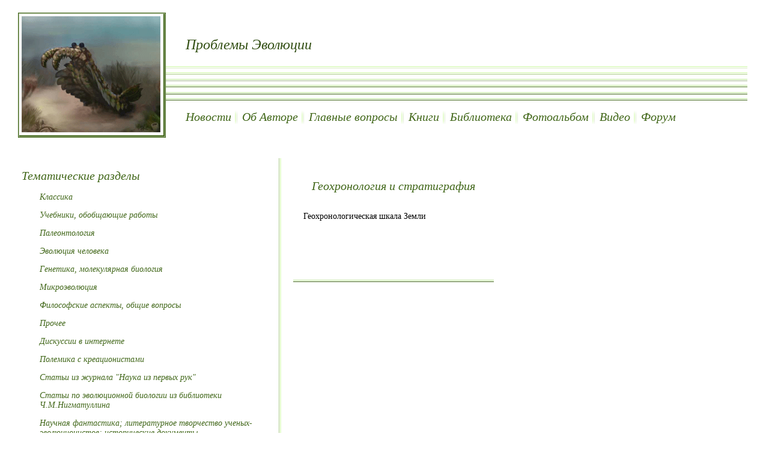

--- FILE ---
content_type: text/html; charset=UTF-8
request_url: https://evol-biol.ru/library/category/20
body_size: 2809
content:
<!DOCTYPE html PUBLIC "-//W3C//DTD XHTML 1.0 Transitional//EN" "http://www.w3.org/TR/xhtml1/DTD/xhtml1-transitional.dtd">
<html xmlns="http://www.w3.org/1999/xhtml">
<head>
<meta http-equiv="Content-Type" content="text/html; charset=utf-8" />
<title>Проблемы Эволюции</title>
<link href="/design/css/general.css" rel="stylesheet" type="text/css" />
<script type="text/javascript" src="/jquery.js"></script>
<script language="javascript">
function showme(id,id2,  img, alt)
{
	$("#" + id).toggleClass("dimmer").toggleClass("dimmerShown");
	$("#" + id2).toggleClass("photocont").toggleClass("photocontShown");
	$("#" + id2).html("<img style='opacity:1;' src='/photoes/s1024/" + img + "' alt='" + alt + "'/>");
}

function hideme(id, id2)
{
	$("#" + id).toggleClass("dimmer").toggleClass("dimmerShown");
	$("#" + id2).toggleClass("photocont").toggleClass("photocontShown");
}
</script>
<script type="text/javascript" src="/tinymce/tinymce.min.js"></script>
<script>

 
 // Cache selectors outside callback for performance. 
   var $window = $(window);
   var $stickyEl, elTop;
   
   $window.load(function(){
	   tinymce.init({
		selector: "textarea.mce",
		theme: "modern",
		height: '400',
		plugins: [
			 "advlist autolink link image lists charmap print preview hr anchor pagebreak spellchecker",
			 "searchreplace wordcount visualblocks visualchars code fullscreen insertdatetime media nonbreaking",
			 "save table contextmenu directionality emoticons template paste textcolor jbimages"
	   ],
	   toolbar: "insertfile undo redo | styleselect | bold italic | alignleft aligncenter alignright alignjustify | bullist numlist outdent indent |  link image jbimages | print preview media fullpage | forecolor backcolor emoticons "   
 }); 
		 tinymce.init({
				selector: "textarea.minimce",
				theme: "modern",
				menubar: false,
				plugins: [
					 "spellchecker",
					 "code nonbreaking",
					 "paste"
			   ],
			   toolbar: "bold italic alignleft alignjustify bullist numlist",
			   statusbar: false
		 }); 
 
	 	$stickyEl = $('.unscrollable');
       	elTop = $stickyEl.offset().top;   
	   	
   });
   

   $window.scroll(function() {
        $stickyEl.toggleClass('sticky', $window.scrollTop() > elTop);
    });
</script>

</head>

<body>
<div id="headerAndMenu"><a href="/"><img id="creatureImage" src="/design/img/creature.png" width="246" height="208" alt="Проблемы Эволюции" /></a>
<table border="0">
<tr><td style="height: 150px;" valign="top">
<h1><a href="/">Проблемы Эволюции</a></h1>
</td></tr>
<tr><td valign="bottom">
<nav>
<a href="/news">Новости</a><img src="/design/img/navDiv.png" />
<a href="/author">Об&nbsp;Авторе</a><img src="/design/img/navDiv.png" />
<a href="/main_questions">Главные&nbsp;вопросы</a><img src="/design/img/navDiv.png" />
<a href="/books">Книги</a><img src="/design/img/navDiv.png" />
<a href="/library">Библиотека</a><img src="/design/img/navDiv.png" />
<a href="/photoalbum">Фотоальбом</a><img src="/design/img/navDiv.png" />
<a href="/video">Видео</a><img src="/design/img/navDiv.png" />
	<a href="http://paleoforum.ru/">Форум</a>
	</nav>
</td></tr>
</table>
</div>
<table id="mainTable">
<tr>
<td class="leftPanel">
<div class="indexblock underlined">
<h2 style="text-align: left;">Тематические разделы</h2>
<h3><a href='/library/category/1'>Классика</a></h3><h3><a href='/library/category/2'>Учебники, обобщающие работы</a></h3><h3><a href='/library/category/3'>Палеонтология</a></h3><h3><a href='/library/category/4'>Эволюция человека</a></h3><h3><a href='/library/category/5'>Генетика, молекулярная биология</a></h3><h3><a href='/library/category/6'>Микроэволюция</a></h3><h3><a href='/library/category/7'>Философские аспекты, общие вопросы</a></h3><h3><a href='/library/category/8'>Прочее</a></h3><h3><a href='/library/category/9'>Дискуссии в интернете</a></h3><h3><a href='/library/category/10'>Полемика с креационистами</a></h3><h3><a href='/library/category/11'>Статьи из журнала "Наука из первых рук"</a></h3><h3><a href='/library/category/12'>Статьи по эволюционной биологии из библиотеки Ч.М.Нигматуллина</a></h3><h3><a href='/library/category/13'>Научная фантастика; литературное творчество ученых-эволюционистов; исторические документы</a></h3><h3><a href='/library/category/15'>Главные вопросы</a></h3><h3><a href='/library/category/16'>Лекции, семинары, доклады</a></h3><h3><a href='/library/category/19'>Перлы журналистов</a></h3><h3><a href='/library/category/20'>Геохронология и стратиграфия</a></h3></div>
<div class="indexblock underlined">
<h2 style="text-align: left;">По автору</h2>
<h3>
<a href='/library/author/'></a>&nbsp;<a href='/library/author/A'>A</a>&nbsp;<a href='/library/author/B'>B</a>&nbsp;<a href='/library/author/C'>C</a>&nbsp;<a href='/library/author/D'>D</a>&nbsp;<a href='/library/author/E'>E</a>&nbsp;<a href='/library/author/F'>F</a>&nbsp;<a href='/library/author/G'>G</a>&nbsp;<a href='/library/author/H'>H</a>&nbsp;<a href='/library/author/I'>I</a>&nbsp;<a href='/library/author/J'>J</a>&nbsp;<a href='/library/author/K'>K</a>&nbsp;<a href='/library/author/L'>L</a>&nbsp;<a href='/library/author/M'>M</a>&nbsp;<a href='/library/author/N'>N</a>&nbsp;<a href='/library/author/O'>O</a>&nbsp;<a href='/library/author/P'>P</a>&nbsp;<a href='/library/author/R'>R</a>&nbsp;<a href='/library/author/S'>S</a>&nbsp;<a href='/library/author/T'>T</a>&nbsp;<a href='/library/author/U'>U</a>&nbsp;<a href='/library/author/V'>V</a>&nbsp;<a href='/library/author/W'>W</a>&nbsp;<a href='/library/author/Z'>Z</a>&nbsp;<br/><a href='/library/author/А'>А</a>&nbsp;<a href='/library/author/Б'>Б</a>&nbsp;<a href='/library/author/В'>В</a>&nbsp;<a href='/library/author/Г'>Г</a>&nbsp;<a href='/library/author/Д'>Д</a>&nbsp;<a href='/library/author/Е'>Е</a>&nbsp;<a href='/library/author/Ж'>Ж</a>&nbsp;<a href='/library/author/З'>З</a>&nbsp;<a href='/library/author/И'>И</a>&nbsp;<a href='/library/author/К'>К</a>&nbsp;<a href='/library/author/Л'>Л</a>&nbsp;<a href='/library/author/М'>М</a>&nbsp;<a href='/library/author/Н'>Н</a>&nbsp;<a href='/library/author/О'>О</a>&nbsp;<a href='/library/author/П'>П</a>&nbsp;<a href='/library/author/Р'>Р</a>&nbsp;<a href='/library/author/С'>С</a>&nbsp;<a href='/library/author/Т'>Т</a>&nbsp;<a href='/library/author/У'>У</a>&nbsp;<a href='/library/author/Ф'>Ф</a>&nbsp;<a href='/library/author/Х'>Х</a>&nbsp;<a href='/library/author/Ч'>Ч</a>&nbsp;<a href='/library/author/Ш'>Ш</a>&nbsp;<a href='/library/author/Щ'>Щ</a>&nbsp;<a href='/library/author/Э'>Э</a>&nbsp;<a href='/library/author/Ю'>Ю</a>&nbsp;<a href='/library/author/Я'>Я</a>&nbsp;</h3>
</div>
<div class="indexblock underlined">
<h2 style="text-align: left;">По названию</h2>
<h3>
<a href='/library/title/ '> </a>&nbsp;<a href='/library/title/"'>"</a>&nbsp;<a href='/library/title/2'>2</a>&nbsp;<a href='/library/title/3'>3</a>&nbsp;<a href='/library/title/4'>4</a>&nbsp;<a href='/library/title/A'>A</a>&nbsp;<a href='/library/title/B'>B</a>&nbsp;<a href='/library/title/C'>C</a>&nbsp;<a href='/library/title/D'>D</a>&nbsp;<a href='/library/title/E'>E</a>&nbsp;<a href='/library/title/F'>F</a>&nbsp;<a href='/library/title/G'>G</a>&nbsp;<a href='/library/title/H'>H</a>&nbsp;<a href='/library/title/I'>I</a>&nbsp;<a href='/library/title/L'>L</a>&nbsp;<a href='/library/title/M'>M</a>&nbsp;<a href='/library/title/N'>N</a>&nbsp;<a href='/library/title/O'>O</a>&nbsp;<a href='/library/title/P'>P</a>&nbsp;<a href='/library/title/Q'>Q</a>&nbsp;<a href='/library/title/R'>R</a>&nbsp;<a href='/library/title/S'>S</a>&nbsp;<a href='/library/title/T'>T</a>&nbsp;<a href='/library/title/U'>U</a>&nbsp;<a href='/library/title/V'>V</a>&nbsp;<br/><a href='/library/title/ '> </a>&nbsp;<a href='/library/title/А'>А</a>&nbsp;<a href='/library/title/Б'>Б</a>&nbsp;<a href='/library/title/В'>В</a>&nbsp;<a href='/library/title/Г'>Г</a>&nbsp;<a href='/library/title/Д'>Д</a>&nbsp;<a href='/library/title/Е'>Е</a>&nbsp;<a href='/library/title/Ж'>Ж</a>&nbsp;<a href='/library/title/З'>З</a>&nbsp;<a href='/library/title/И'>И</a>&nbsp;<a href='/library/title/К'>К</a>&nbsp;<a href='/library/title/Л'>Л</a>&nbsp;<a href='/library/title/М'>М</a>&nbsp;<a href='/library/title/Н'>Н</a>&nbsp;<a href='/library/title/О'>О</a>&nbsp;<a href='/library/title/П'>П</a>&nbsp;<a href='/library/title/Р'>Р</a>&nbsp;<a href='/library/title/С'>С</a>&nbsp;<a href='/library/title/Т'>Т</a>&nbsp;<a href='/library/title/У'>У</a>&nbsp;<a href='/library/title/Ф'>Ф</a>&nbsp;<a href='/library/title/Х'>Х</a>&nbsp;<a href='/library/title/Ц'>Ц</a>&nbsp;<a href='/library/title/Ч'>Ч</a>&nbsp;<a href='/library/title/Ш'>Ш</a>&nbsp;<a href='/library/title/Э'>Э</a>&nbsp;<a href='/library/title/Ю'>Ю</a>&nbsp;<a href='/library/title/Я'>Я</a>&nbsp;</h3>
</div>
<div class="indexblock">
<h2 style="text-align: left;">Рекламные ссылки</h2>
</div>



</td>
<td class="tdDivider">&nbsp;</td>
<td class="rightContent">
			<div class="indexblock underlined" style="display: table">
			<h2>Геохронология и стратиграфия</h2>
			<a href="/document/1661"><div class="indexblock docblock highlightable">
<h4></h4>
<h5>Геохронологическая шкала Земли</h5>&nbsp;</div></a>

			</div>    
			
</td>
</tr>
</table>

</body>
</html>


--- FILE ---
content_type: text/css
request_url: https://evol-biol.ru/design/css/general.css
body_size: 1237
content:
@charset "utf-8";
body {
	margin-top: 21px;
	margin-right: 18px;
	margin-bottom: 0px;
	margin-left: 18px;
	font-family: "Times New Roman", Times, serif;
	font-size: 14px;	
}
#creatureImage {
	float: left;
}
#headerAndMenu {
	height: 210px;
	width: calc(100% - 30px);
	background-image: url(../img/mainHorDiv.png);
	background-repeat: repeat-x;
	background-position: 120px 89px;
	margin-left: 12px;	
}
#headerAndMenu h1 {
	font-family: "Times New Roman", Times, serif;
	font-size: 24px;
	color: #314e12;
	font-style: italic;
	font-weight: 400;
	padding-top: 37px;
	margin-left: 30px;
	-webkit-margin-before: 0px;
	-webkit-margin-after: 0px;	
}
#headerAndMenu a {
	color: inherit;
	text-decoration: none;
}
#headerAndMenu nav{
	margin-left: 30px;
}
#headerAndMenu nav img {
	margin-right: 4px;
	margin-left: 6px;
	position: relative;
	top: 5px;
}
#headerAndMenu nav a
{
	color: #406618;
	font-size: 20px;
	font-family: "Times New Roman", Times, serif;
	font-style: italic;
	transition: all 1s ease-in-out;
	-webkit-transition:  all 1s ease-in-out;
	-moz-transition:  all 1s ease-in-out;
}
#headerAndMenu nav a:hover
{
	color: #406618;
	background-color: #D0F6A8;
	font-size: 20px;
	font-family: "Times New Roman", Times, serif;
	font-style: italic;
	transition: all .3s ease-in-out;
	-webkit-transition:  all .3s ease-in-out;
	-moz-transition:  all .3s ease-in-out;
}#mainTable {
	margin: 0px;
	padding: 0px;
	padding-top: 30px;
	clear: both;
	width: 100%;
	border-top-width: 0px;
	border-right-width: 0px;
	border-bottom-width: 0px;
	border-left-width: 0px;
	border-top-style: none;
	border-right-style: none;
	border-bottom-style: none;
	border-left-style: none;
}
td.tdDivider {
	background-image: url(../img/verticalDivider.png);
	background-repeat: repeat-y;
	width: 4px;
}
td.tdContent
{
	width: 25%;
	vertical-align: top;
}
td.leftPanel
{
	width: 350px;
	vertical-align: top;
}
td.leftPanelSmall
{
	width: 250px;
	vertical-align: top;
}
td.rightContent
{
	vertical-align: top;
}
.indexblock h2 {
	font-family: "Times New Roman", Times, serif;
	font-size: 20px;
	font-style: italic;
	color: #406618;
	text-align: center;
	font-weight: 400;
}
.indexblock h3 {
	font-family: "Times New Roman", Times, serif;
	font-size: 14px;
	font-style: italic;
	color: #406618;
	text-align: left;
	font-weight: 400;
	margin-left: 30px;
}
.author
{
	color:#666;
	font-size: 12px;
	font-style: italic;
}
div.underlined {
	background-image: url(../img/horisontalDivider.png);
	background-repeat: repeat-x;
	background-position: 0px 100%;
	
}
div.indexblock
{
	margin: 15px;
	padding-bottom: 20px;
}
.highlightable
{
	padding: 5px;
	width:100%;
	display: inline-block;
	background: #fff;
	transition: all .3s ease-in-out;
	-webkit-transition:  all .3s ease-in-out;
	-moz-transition:  all .3s ease-in-out;
}
.sticky
{
	position: fixed;
	top: 0;
}
.highlightable:hover
{
	background: #e2fbca;
	transition: all .3s ease-in-out;
	-webkit-transition:  all .3s ease-in-out;
	-moz-transition:  all .3s ease-in-out;
}
.highlightable img
{
	padding-right: 5px;
	padding-left: 5px;
}
.highlightable p
{
	margin-bottom:0px;
	margin-top:0px;
}
.dimmer
{
	z-index:10;
	position:fixed;
	top: 0;
	left: 20px;
	width: 100%;
	height: 100%;
	background-color: #000;
	opacity: 0;
	visibility:hidden;
	transition: all ease .4s;
}
.dimmerShown
{
	z-index:10;
	position:fixed;
	top: 0;
	left: 0;
	width: 100%;
	height: 100%;
	background-color: #000;
	opacity: .85;
	transition: all ease .4s;
}

.photocont
{
	z-index:11;
	position:fixed;
	top: 0;
	left: 0;
	top: 50%;
	left: 50%;
	background-color: #000;
	opacity: 0;
	visibility:hidden;
	transition: all ease .4s;
}

.photocontShown
{
	z-index:11;
	position:fixed;
	top: 50%;
	left: 50%;
	background-color: #000;
	opacity: 1;
	visibility: visible;
	transition: all ease .4s;
}
.hiddenNews
{
	visibility: hidden;
	display: none;
}
.shownNews
{
	visibility:visible;
	width: 500px;
	height: 500px;
	overflow: scroll;
	background-color: #fff;	
	position:fixed;
	top: 50%;
	left: 50%;
	margin-top: -250px;
	margin-left: -250px;
	z-index: 11;
}

.centered
{
	text-align:center;
}

a 
{
	text-decoration: none;
	color: inherit;
}

div.docblock
{
	width: 300px;
	height: 80px;
	overflow:hidden;
	float: left;
	font-family: "Times New Roman", Times, serif;
	font-size: 12px;
	font-style: italic;
	color: #666;
	font-weight: 400;
	margin: 10px;
	padding: 5px;
}

.announcement
{
	font-family: "Times New Roman", Times, serif;
	font-size: 12px;
	font-style: italic;
	color: #666;
	font-weight: 400;
	margin: 10px;
	padding: 5px;
}

.docblock h4, .announcement h4
{
	font-family: "Times New Roman", Times, serif;
	font-size: 16px;
	font-style: italic;
	color: #406618;
	text-align: right;
	font-weight: 400;
	margin: 0px;
	padding: 0px;
}

.docblock h5, .announcement h5
{
	font-family: "Times New Roman", Times, serif;
	font-size: 14px;
	font-style:normal;
	color: #000;
	font-weight: 400;
	margin: 0px;
	padding: 0px;
}

.docHeader {
	background-color: #fff;
	width: 100vw;
	height: 85px;
	left: 0px;
	text-align: center;
	border-bottom: 1px solid #0a0;
	font-style: italic;
}

.docHeader h1 {
	color: #314e12;
	font-size: 20px;
	margin-bottom: 0px;
}

.docHeader p
{
	padding: 0px;
	margin: 0px;
	color: #777;
}

.docHeader .authors
{
	font-weight: 800;
}
.normallinks a {
    text-decoration: underline;
    color: blue;
}